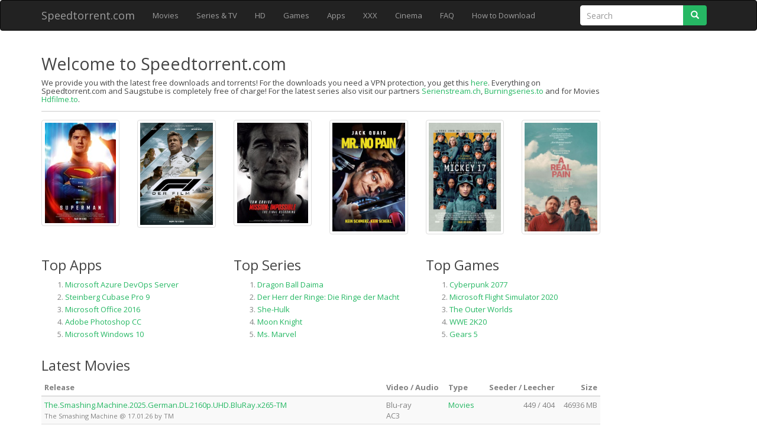

--- FILE ---
content_type: text/html; charset=UTF-8
request_url: https://www.speedtorrent.com/
body_size: 7575
content:
<!DOCTYPE html>
<html lang="de">
  <head>
    <meta charset="utf-8">
    <meta http-equiv="X-UA-Compatible" content="IE=edge">
    <meta name="viewport" content="width=device-width, initial-scale=1">

    <meta name="author" content="Speedtorrent.com">
    <meta name="robots" content="index,follow">

        <title>Speedtorrent.com  - Torrentfile Downloads for free - Movies, Series, Games and Applications</title>
    <meta name="description" content="Download Torrentfiles for Free, legal and anonymous" />
    <meta name="keywords" content="movies, cinema, series, Filme, Kinofilme, Movies, Spiele, Games, Apps, Programme, XXX, Torrent, Download, File" />
    
    <link href="//fonts.googleapis.com/css?family=Open+Sans:300italic,400italic,600italic,700italic,800italic,400,300,600,700,800" rel="stylesheet">
    <link rel="stylesheet" href="//maxcdn.bootstrapcdn.com/bootstrap/3.3.7/css/bootstrap.min.css" type="text/css">

    <style>
    html,
    button,
    input,
    select,
    textarea {
      color: #222;
    }

    ::-moz-selection {
      background: #b3d4fc;
      text-shadow: none;
    }

    ::selection {
      background: #b3d4fc;
      text-shadow: none;
    }

    hr {
      display: block;
      height: 1px;
      border: 0;
      border-top: 1px solid #ccc;
      margin: 1em 0;
      padding: 0;
    }

    img {
      vertical-align: middle;
    }

    fieldset {
      border: 0;
      margin: 0;
      padding: 0;
    }

    textarea {
      resize: vertical;
    }

    /* ==========================================================================
       Helper classes
       ========================================================================== */
    .ir {
      background-color: transparent;
      border: 0;
      overflow: hidden;
      *text-indent: -9999px;
    }

    .ir:before {
      content: "";
      display: block;
      width: 0;
      height: 150%;
    }

    .hidden {
      display: none !important;
      visibility: hidden;
    }

    .invisible {
      visibility: hidden;
    }

    .clearfix:before,
    .clearfix:after {
      content: " ";
      display: table;
    }

    .clearfix:after {
      clear: both;
    }

    .clearfix {
      *zoom: 1;
    }

    /* ==========================================================================
        Forms
       ========================================================================== */
    form input[type="text"],
    form input[type="email"],
    form input[type="number"],
    form input[type="password"] {
      background: #fff;
      border: 1px solid #fff;
      padding: 7px 10px;
      width: 60%;
    }
    form input[type="text"]:focus,
    form input[type="email"]:focus,
    form input[type="number"]:focus,
    form input[type="password"]:focus {
      outline: none !important;
    }
    form .button {
      background: #fff;
      border: 1px solid #fff;
      padding: 7px 20px;
      text-transform: uppercase;
    }
    form .button:focus, form .button:active {
      outline: none !important;
    }
    form .button.yellow {
      background: #e7af2a;
      color: #fff;
      border: 1px solid #c89316;
    }

    html, body {
      font-size: 100%;
      width: 100%;
      height: 100%;
      -webkit-font-smoothing: antialiased;
      -moz-osx-font-smoothing: grayscale;
      vertical-align: baseline;
    }

    body {
      font: 13px/21px "Open Sans", Arial, sans-serif;
      color: #838383;
      background-color: white;
    }

    a {
      color: #26b864;
      text-decoration: none !important;
      -webkit-transition: all 200ms ease-in;
      -moz-transition: all 200ms ease-in;
      -ms-transition: all 200ms ease-in;
      -o-transition: all 200ms ease-in;
      transition: all 200ms ease-in;
    }

    a:hover {
      color: #f5a200;
    }

    button.btn {
      background-color: #26b864;
      border-color: transparent;
      color: #ffffff;
      font-weight: 700;
    }

    button.btn a {
      color: #ffffff;
      font-weight: 700;
    }

    button.btn:hover {
      background-color: #26b864;
      border-color: transparent;
    }

    button.btn:hover a {
      color: #333;
    }

    h1, h2, h3, h4, h5, h6 {
      font-family: "Open Sans", Arial, sans-serif;
      color: #444444;
    }

    h1 {
      font-size: 2.6em;
    }

    h2 {
      font-size: 2.2em;
    }

    h3 {
      font-size: 1.8em;
    }

    h4 {
      font-size: 1.4em;
    }

    h5 {
      font-size: 1em;
    }

    h6 {
      font-size: .8em;
    }

    *, *:before, *:after {
      -moz-box-sizing: border-box;
      -webkit-box-sizing: border-box;
      box-sizing: border-box;
    }

    aside ol {
      list-style: none;
      padding: 0;
      border-top: 1px solid rgba(255, 255, 255, 0.1);
    }

    aside ol li {
      padding: 0;
    }

    aside ol li a {
      text-decoration: none;
      text-transform: uppercase;
      padding: 10px 0px 12px 5px;
      border-bottom: 1px solid #ccc;
      display: block;
      line-height: 1;
      position: relative;
    }

    aside ol li ol li a {
      padding: 12px 0px 12px 15px;
    }

    aside ol li ol li ol li a {
      padding: 12px 0px 12px 25px;
    }


    .pagination>li>a, .pagination>li>span {
      color: #26b864;
    }

    .navbar-inverse .navbar-nav>li>a:focus, .navbar-inverse .navbar-nav>li>a:hover {
      color: #26b864;
    }

    .pagination>li>a:focus, .pagination>li>a:hover, .pagination>li>span:focus, .pagination>li>span:hover {
      color: #f5a200;
    }

    footer {
      border-top: 1px solid #ccc;
      background-color: #f9f9f9;
      color: #999;
      padding: 10px 0;
      margin-top: 40px;
      font-size: 11px;
    }

    </style>

      </head>

  <body>    <script>
      (function(i,s,o,g,r,a,m){i['GoogleAnalyticsObject']=r;i[r]=i[r]||function(){
      (i[r].q=i[r].q||[]).push(arguments)},i[r].l=1*new Date();a=s.createElement(o),
      m=s.getElementsByTagName(o)[0];a.async=1;a.src=g;m.parentNode.insertBefore(a,m)
      })(window,document,'script','https://www.google-analytics.com/analytics.js','ga');

      ga('create', 'UA-70403737-38', 'auto');
      ga('send', 'pageview');

    </script>

        <nav class="navbar navbar-inverse navbar-default">
      <div class="container">
        <div class="navbar-header">
          <button type="button" class="navbar-toggle collapsed" data-toggle="collapse" data-target="#navbar" aria-expanded="false" aria-controls="navbar">
            <span class="sr-only">Toggle navigation</span>
            <span class="icon-bar"></span>
            <span class="icon-bar"></span>
            <span class="icon-bar"></span>
          </button>
          <a class="navbar-brand" href="/">Speedtorrent.com</a>
        </div>
        <div id="navbar" class="navbar-collapse collapse">
          <ul class="nav navbar-nav">
            <li><a href="/category/movies">Movies</a></li>
            <li><a href="/category/tv">Series & TV</a></li>
            <li><a href="/category/hdtv">HD</a></li>
            <li><a href="/category/spiele">Games</a></li>
            <li><a href="/category/apps">Apps</a></li>
            <li><a href="/category/xxx">XXX</a></li>
            <li><a href="/kinocharts">Cinema</a></li>
            <li><a href="/faq">FAQ</a></li>
            <li><a href="/usenet.nl-kostenlos-nutzen-gratis-anleitung">How to Download</a></li>
          </ul>

  				<form class="navbar-form navbar-right" action="/search" role="search">
  					<div class="input-group">
  						<input type="text" name="q" value="" class="form-control" placeholder="Search">
  						<span class="input-group-btn">
  							<button type="submit" class="btn btn-default">
  								<span class="glyphicon glyphicon-search">
  									<span class="sr-only">Search</span>
  								</span>
  							</button>
  						</span>
  					</div>
  				</form>
        </div><!--/.nav-collapse -->
      </div>
    </nav>

    		<main class="container">

      <div class="row">
        <div class="col-md-10 col-sm-12">
          
<section>
  <h2>Welcome to Speedtorrent.com</h2>
  <h5>We provide you with the latest free downloads and torrents! For the downloads you need a VPN protection, you get this <a href="https://c.vu/download">here</a>. Everything on Speedtorrent.com and Saugstube is completely free of charge! For the latest series also visit our partners <a href="https://serienstream.ch">Serienstream.ch</a>, <a href="https://burningseries.to">Burningseries.to</a> and for Movies <a href="https://hdfilme.to">Hdfilme.to</a>.</h5>
</section>

<hr />

<section>
  <div class="row">
        <div class="col-xs-12 col-sm-4 col-md-2">
      <a href="/download/110330/superman" class="thumbnail">
        <img name="Superman" alt="Superman" src="/cover/s/u/superman.jpg">
      </a>
    </div>
        <div class="col-xs-12 col-sm-4 col-md-2">
      <a href="/download/110126/f1-der-film" class="thumbnail">
        <img name="F1" alt="F1" src="/cover/f/1/f1-der-film.jpg">
      </a>
    </div>
        <div class="col-xs-12 col-sm-4 col-md-2">
      <a href="/download/109679/mission-impossible-8-the-final-reckoning" class="thumbnail">
        <img name="Mission: Impossible 8 - The Final Reckoning" alt="Mission: Impossible 8 - The Final Reckoning" src="/cover/m/i/mission-impossible-8-the-final-reckoning.jpg">
      </a>
    </div>
        <div class="col-xs-12 col-sm-4 col-md-2">
      <a href="/download/108590/mr-no-pain" class="thumbnail">
        <img name="Mr. No Pain" alt="Mr. No Pain" src="/cover/m/r/mr-no-pain.jpg">
      </a>
    </div>
        <div class="col-xs-12 col-sm-4 col-md-2">
      <a href="/download/108495/mickey-17" class="thumbnail">
        <img name="Mickey 17" alt="Mickey 17" src="/cover/m/i/mickey-17.jpg">
      </a>
    </div>
        <div class="col-xs-12 col-sm-4 col-md-2">
      <a href="/download/107146/a-real-pain" class="thumbnail">
        <img name="A Real Pain" alt="A Real Pain" src="/cover/a/-/a-real-pain.jpg">
      </a>
    </div>
      </div>
</section>

<section>
  <div class="row">
    <div class="col-md-4">
      <h3>Top Apps</h3>
      <ol>
                <li><a href="/download/40925/microsoft-azure-devops-server">Microsoft Azure DevOps Server</a></li>
                <li><a href="/download/12731/steinberg-cubase-pro-9">Steinberg Cubase Pro 9</a></li>
                <li><a href="/download/12730/microsoft-office-2016">Microsoft Office 2016</a></li>
                <li><a href="/download/12729/adobe-photoshop-cc">Adobe Photoshop CC</a></li>
                <li><a href="/download/12728/microsoft-windows-10">Microsoft Windows 10</a></li>
              </ol>
    </div>

    <div class="col-md-4">
      <h3>Top Series</h3>
      <ol>
                <li><a href="/download/105272/dragon-ball-daima">Dragon Ball Daima</a></li>
                <li><a href="/download/90568/der-herr-der-ringe-die-ringe-der-macht">Der Herr der Ringe: Die Ringe der Macht</a></li>
                <li><a href="/download/90264/she-hulk">She-Hulk</a></li>
                <li><a href="/download/90016/moon-knight">Moon Knight</a></li>
                <li><a href="/download/89997/ms-marvel">Ms. Marvel</a></li>
              </ol>
    </div>

    <div class="col-md-4">
      <h3>Top Games</h3>
      <ol>
                <li><a href="/download/80943/cyberpunk-2077">Cyberpunk 2077</a></li>
                <li><a href="/download/78537/microsoft-flight-simulator">Microsoft Flight Simulator 2020</a></li>
                <li><a href="/download/66252/the-outer-worlds">The Outer Worlds</a></li>
                <li><a href="/download/66125/wwe-2k20">WWE 2K20</a></li>
                <li><a href="/download/64874/gears-5">Gears 5</a></li>
              </ol>
    </div>
  </div>
</section>

<section>
  <h3>Latest Movies</h3>

  
<table class="table table-hover table-striped table-condensed">
  <thead>
    <tr>
      <th>Release</th>
            <th>Video / Audio</th>
            <th>Type</th>
      <th class="text-right">Seeder / Leecher</th>
      <th class="text-right">Size</th>
    </tr>
  </thead>
  <tbody>
          <tr>
  <td style="word-wrap: break-all; word-break: break-all; hyphens: auto; overflow: hidden">
        <a href="/download/111796/the-smashing-machine">The.Smashing.Machine.2025.German.DL.2160p.UHD.BluRay.x265-TM</a><br />
        <small>
      The Smashing Machine @ 17.01.26 by TM
          </small>
  </td>
    <td>Blu-ray<br />AC3</td>
    <td>
    <a href="/category/movies">Movies</a> 
  </td>
  <td class="text-right">449 / 404</td>
  <td class="text-right">46936 MB</td>
</tr>
          <tr>
  <td style="word-wrap: break-all; word-break: break-all; hyphens: auto; overflow: hidden">
        <a href="/download/111796/the-smashing-machine">The.Smashing.Machine.2025.German.DL.2160p.UHD.BluRay.x265-TM</a><br />
        <small>
      The Smashing Machine @ 17.01.26 by TM
          </small>
  </td>
    <td>Blu-ray<br />AC3</td>
    <td>
    <a href="/category/retail">Retail</a> 
  </td>
  <td class="text-right">382 / 19</td>
  <td class="text-right">46936 MB</td>
</tr>
          <tr>
  <td style="word-wrap: break-all; word-break: break-all; hyphens: auto; overflow: hidden">
        <a href="/download/59650/sweet-sixteen">Sweet.Sixteen.2002.1080p.BluRay.H264-RiSEHD</a><br />
        <small>
      Sweet Sixteen @ 17.01.26 by RiSEHD
        - Sprache: Englisch    </small>
  </td>
    <td>Blu-ray<br />DTS</td>
    <td>
    <a href="/category/movies">Movies</a> 
  </td>
  <td class="text-right">168 / 88</td>
  <td class="text-right">17943 MB</td>
</tr>
          <tr>
  <td style="word-wrap: break-all; word-break: break-all; hyphens: auto; overflow: hidden">
        <a href="/download/59650/sweet-sixteen">Sweet.Sixteen.2002.1080p.BluRay.H264-RiSEHD</a><br />
        <small>
      Sweet Sixteen @ 17.01.26 by RiSEHD
        - Sprache: Englisch    </small>
  </td>
    <td>Blu-ray<br />DTS</td>
    <td>
    <a href="/category/retail">Retail</a> 
  </td>
  <td class="text-right">429 / 446</td>
  <td class="text-right">17943 MB</td>
</tr>
          <tr>
  <td style="word-wrap: break-all; word-break: break-all; hyphens: auto; overflow: hidden">
        <a href="/download/39157/at-the-devil-s-door">At.the.Devils.Door.2014.GERMAN.DL.1080p.WEB.H264.iNTERNAL-SunDry</a><br />
        <small>
      At the Devil&#039;s Door @ 17.01.26 by SunDry
          </small>
  </td>
    <td>Web-Rip<br />AC3</td>
    <td>
    <a href="/category/internal">Internal</a> 
  </td>
  <td class="text-right">467 / 333</td>
  <td class="text-right">3716 MB</td>
</tr>
          <tr>
  <td style="word-wrap: break-all; word-break: break-all; hyphens: auto; overflow: hidden">
        <a href="/download/39157/at-the-devil-s-door">At.the.Devils.Door.2014.GERMAN.DL.1080p.WEB.H264.iNTERNAL-SunDry</a><br />
        <small>
      At the Devil&#039;s Door @ 17.01.26 by SunDry
          </small>
  </td>
    <td>Web-Rip<br />AC3</td>
    <td>
    <a href="/category/movies">Movies</a> 
  </td>
  <td class="text-right">293 / 438</td>
  <td class="text-right">3716 MB</td>
</tr>
          <tr>
  <td style="word-wrap: break-all; word-break: break-all; hyphens: auto; overflow: hidden">
        <a href="/download/111998/the-black-phone-2">Black.Phone.2.2025.PROPER.German.DL.1080p.BluRay.x264-TM</a><br />
        <small>
      The Black Phone 2 @ 17.01.26 by TM
          </small>
  </td>
    <td>Blu-ray<br />AC3</td>
    <td>
    <a href="/category/movies">Movies</a> 
  </td>
  <td class="text-right">352 / 408</td>
  <td class="text-right">8012 MB</td>
</tr>
          <tr>
  <td style="word-wrap: break-all; word-break: break-all; hyphens: auto; overflow: hidden">
        <a href="/download/109188/harbin">1909.-.Im.Schatten.des.Imperiums.2024.GERMAN.DL.2160p.EAC3D.HDR.DV.WEB.H265-MGE</a><br />
        <small>
      Harbin @ 17.01.26 by MGE
          </small>
  </td>
    <td>Web-Rip<br />AC3</td>
    <td>
    <a href="/category/movies">Movies</a> 
  </td>
  <td class="text-right">263 / 17</td>
  <td class="text-right">20941 MB</td>
</tr>
          <tr>
  <td style="word-wrap: break-all; word-break: break-all; hyphens: auto; overflow: hidden">
        <a href="/download/109188/harbin">1909.-.Im.Schatten.des.Imperiums.2024.GERMAN.DL.2160p.EAC3D.DV.WEB.H265-MGE</a><br />
        <small>
      Harbin @ 17.01.26 by MGE
          </small>
  </td>
    <td>Web-Rip<br />AC3</td>
    <td>
    <a href="/category/movies">Movies</a> 
  </td>
  <td class="text-right">163 / 203</td>
  <td class="text-right">21004 MB</td>
</tr>
          <tr>
  <td style="word-wrap: break-all; word-break: break-all; hyphens: auto; overflow: hidden">
        <a href="/download/109188/harbin">1909.-.Im.Schatten.des.Imperiums.2024.GERMAN.DL.2160p.WEB.H265-MGE</a><br />
        <small>
      Harbin @ 17.01.26 by MGE
          </small>
  </td>
    <td>Web-Rip<br />AC3</td>
    <td>
    <a href="/category/movies">Movies</a> 
  </td>
  <td class="text-right">154 / 229</td>
  <td class="text-right">13105 MB</td>
</tr>
          <tr>
  <td style="word-wrap: break-all; word-break: break-all; hyphens: auto; overflow: hidden">
        <a href="/download/109188/harbin">1909.-.Im.Schatten.des.Imperiums.2024.GERMAN.DL.720p.WEB.H264-MGE</a><br />
        <small>
      Harbin @ 17.01.26 by MGE
          </small>
  </td>
    <td>Web-Rip<br />AC3</td>
    <td>
    <a href="/category/movies">Movies</a> 
  </td>
  <td class="text-right">344 / 67</td>
  <td class="text-right">2738 MB</td>
</tr>
          <tr>
  <td style="word-wrap: break-all; word-break: break-all; hyphens: auto; overflow: hidden">
        <a href="/download/109188/harbin">1909.-.Im.Schatten.des.Imperiums.2024.GERMAN.DL.1080p.WEB.H264-MGE</a><br />
        <small>
      Harbin @ 17.01.26 by MGE
          </small>
  </td>
    <td>Web-Rip<br />AC3</td>
    <td>
    <a href="/category/movies">Movies</a> 
  </td>
  <td class="text-right">144 / 492</td>
  <td class="text-right">5862 MB</td>
</tr>
          <tr>
  <td style="word-wrap: break-all; word-break: break-all; hyphens: auto; overflow: hidden">
        <a href="/download/111998/the-black-phone-2">Black.Phone.2.2025.GERMAN.DL.1080p.BluRay.AVC-PtBM</a><br />
        <small>
      The Black Phone 2 @ 17.01.26 by PtBM
          </small>
  </td>
    <td>Blu-ray<br />AC3</td>
    <td>
    <a href="/category/movies">Movies</a> 
  </td>
  <td class="text-right">81 / 40</td>
  <td class="text-right">31845 MB</td>
</tr>
          <tr>
  <td style="word-wrap: break-all; word-break: break-all; hyphens: auto; overflow: hidden">
        <a href="/download/111998/the-black-phone-2">Black.Phone.2.2025.GERMAN.DL.1080p.BluRay.x264-PtBM</a><br />
        <small>
      The Black Phone 2 @ 17.01.26 by PtBM
          </small>
  </td>
    <td>Blu-ray<br />AC3</td>
    <td>
    <a href="/category/movies">Movies</a> 
  </td>
  <td class="text-right">281 / 70</td>
  <td class="text-right">7349 MB</td>
</tr>
          <tr>
  <td style="word-wrap: break-all; word-break: break-all; hyphens: auto; overflow: hidden">
        <a href="/download/111998/the-black-phone-2">Black.Phone.2.2025.GERMAN.DL.720p.BluRay.x264-PtBM</a><br />
        <small>
      The Black Phone 2 @ 17.01.26 by PtBM
          </small>
  </td>
    <td>Blu-ray<br />AC3</td>
    <td>
    <a href="/category/movies">Movies</a> 
  </td>
  <td class="text-right">469 / 321</td>
  <td class="text-right">3374 MB</td>
</tr>
      </tbody>
</table>
</section>

<section>
  <h3>Latest Games</h3>

  
<table class="table table-hover table-striped table-condensed">
  <thead>
    <tr>
      <th>Release</th>
            <th>Type</th>
      <th class="text-right">Seeder / Leecher</th>
      <th class="text-right">Size</th>
    </tr>
  </thead>
  <tbody>
          <tr>
  <td style="word-wrap: break-all; word-break: break-all; hyphens: auto; overflow: hidden">
        <a href="/download/76260/indie-spiele">Witch.Play.House-TENOKE</a><br />
        <small>
      Indie-Spiele @ 17.01.26 by TENOKE
          </small>
  </td>
    <td>
    <a href="/category/full-game">Full Game</a> 
  </td>
  <td class="text-right">377 / 438</td>
  <td class="text-right">726 MB</td>
</tr>
          <tr>
  <td style="word-wrap: break-all; word-break: break-all; hyphens: auto; overflow: hidden">
        <a href="/download/76260/indie-spiele">Eggo-TENOKE</a><br />
        <small>
      Indie-Spiele @ 17.01.26 by TENOKE
          </small>
  </td>
    <td>
    <a href="/category/full-game">Full Game</a> 
  </td>
  <td class="text-right">218 / 433</td>
  <td class="text-right">517 MB</td>
</tr>
          <tr>
  <td style="word-wrap: break-all; word-break: break-all; hyphens: auto; overflow: hidden">
        <a href="/download/109225/yarimono">Yarimono.Update.v3.08.incl.DLC-TENOKE</a><br />
        <small>
      Yarimono @ 16.01.26 by TENOKE
          </small>
  </td>
    <td>
    <a href="/category/update">Update</a> 
  </td>
  <td class="text-right">292 / 104</td>
  <td class="text-right">169 MB</td>
</tr>
          <tr>
  <td style="word-wrap: break-all; word-break: break-all; hyphens: auto; overflow: hidden">
        <a href="/download/75788/troubleshooter-abandoned-children">TROUBLESHOOTER.Abandoned.Children.Update.v20260109-TENOKE</a><br />
        <small>
      TROUBLESHOOTER Abandoned Children @ 16.01.26 by TENOKE
          </small>
  </td>
    <td>
    <a href="/category/update">Update</a> 
  </td>
  <td class="text-right">86 / 116</td>
  <td class="text-right">57 MB</td>
</tr>
          <tr>
  <td style="word-wrap: break-all; word-break: break-all; hyphens: auto; overflow: hidden">
        <a href="/download/110078/ithya-magic-studies">Ithya.Magic.Studies.Update.v20251219-TENOKE</a><br />
        <small>
      Ithya: Magic Studies @ 16.01.26 by TENOKE
          </small>
  </td>
    <td>
    <a href="/category/update">Update</a> 
  </td>
  <td class="text-right">376 / 287</td>
  <td class="text-right">157 MB</td>
</tr>
          <tr>
  <td style="word-wrap: break-all; word-break: break-all; hyphens: auto; overflow: hidden">
        <a href="/download/110611/gogh-focus-with-your-avatar">gogh.Focus.with.Your.Avatar.Stasis.And.Flux.Bookmarks.Update.v2.9.1.incl.DLC-TENOKE</a><br />
        <small>
      Gogh: Focus with Your Avatar @ 16.01.26 by TENOKE
          </small>
  </td>
    <td>
    <a href="/category/update">Update</a> 
  </td>
  <td class="text-right">62 / 119</td>
  <td class="text-right">248 MB</td>
</tr>
          <tr>
  <td style="word-wrap: break-all; word-break: break-all; hyphens: auto; overflow: hidden">
        <a href="/download/102382/e-sports-godfather">Esports.Godfather.Hero.Expansion.Pack.2.Update.v3.1.37-TENOKE</a><br />
        <small>
      E-sports Godfather @ 16.01.26 by TENOKE
          </small>
  </td>
    <td>
    <a href="/category/update">Update</a> 
  </td>
  <td class="text-right">409 / 443</td>
  <td class="text-right">104 MB</td>
</tr>
          <tr>
  <td style="word-wrap: break-all; word-break: break-all; hyphens: auto; overflow: hidden">
        <a href="/download/27289/solitaire-mystery">Love.and.Knights.Solitaire.German-DELiGHT</a><br />
        <small>
      Solitaire Mystery @ 16.01.26 by DELiGHT
          </small>
  </td>
    <td>
    <a href="/category/full-game">Full Game</a> 
  </td>
  <td class="text-right">387 / 324</td>
  <td class="text-right">233 MB</td>
</tr>
          <tr>
  <td style="word-wrap: break-all; word-break: break-all; hyphens: auto; overflow: hidden">
        <a href="/download/76260/indie-spiele">Fear.and.Hunger.v1.4.1-DELiGHT</a><br />
        <small>
      Indie-Spiele @ 16.01.26 by DELiGHT
          </small>
  </td>
    <td>
    <a href="/category/full-game">Full Game</a> 
  </td>
  <td class="text-right">68 / 483</td>
  <td class="text-right">652 MB</td>
</tr>
          <tr>
  <td style="word-wrap: break-all; word-break: break-all; hyphens: auto; overflow: hidden">
        <a href="/download/67506/wimmelbildspiele">City.of.Stories.Stephans.Reise.Sammleredition.German-DELiGHT</a><br />
        <small>
      Wimmelbildspiele @ 16.01.26 by DELiGHT
          </small>
  </td>
    <td>
    <a href="/category/full-game">Full Game</a> 
  </td>
  <td class="text-right">265 / 26</td>
  <td class="text-right">676 MB</td>
</tr>
          <tr>
  <td style="word-wrap: break-all; word-break: break-all; hyphens: auto; overflow: hidden">
        <a href="/download/67506/wimmelbildspiele">Adventures.and.Quests.Der.schwarze.Kristall.Sammleredition.German-DELiGHT</a><br />
        <small>
      Wimmelbildspiele @ 16.01.26 by DELiGHT
          </small>
  </td>
    <td>
    <a href="/category/full-game">Full Game</a> 
  </td>
  <td class="text-right">297 / 439</td>
  <td class="text-right">630 MB</td>
</tr>
          <tr>
  <td style="word-wrap: break-all; word-break: break-all; hyphens: auto; overflow: hidden">
        <a href="/download/110017/len-s-island">Lens.Island.v1.1.43.MULTi12-ElAmigos</a><br />
        <small>
      Len&#039;s Island @ 16.01.26 by ElAmigos
          </small>
  </td>
    <td>
    <a href="/category/spiele">Games</a> 
  </td>
  <td class="text-right">278 / 324</td>
  <td class="text-right">1803 MB</td>
</tr>
          <tr>
  <td style="word-wrap: break-all; word-break: break-all; hyphens: auto; overflow: hidden">
        <a href="/download/94990/viewfinder">Viewfinder.v26.11.2025.v1.1.4.MULTi12-ElAmigos</a><br />
        <small>
      Viewfinder @ 16.01.26 by ElAmigos
          </small>
  </td>
    <td>
    <a href="/category/spiele">Games</a> 
  </td>
  <td class="text-right">138 / 0</td>
  <td class="text-right">6032 MB</td>
</tr>
          <tr>
  <td style="word-wrap: break-all; word-break: break-all; hyphens: auto; overflow: hidden">
        <a href="/download/8736/human-fall-flat">Human.Fall.Flat.v15.01.2026.MULTi18-ElAmigos</a><br />
        <small>
      Human: Fall Flat @ 16.01.26 by ElAmigos
          </small>
  </td>
    <td>
    <a href="/category/spiele">Games</a> 
  </td>
  <td class="text-right">461 / 347</td>
  <td class="text-right">1701 MB</td>
</tr>
          <tr>
  <td style="word-wrap: break-all; word-break: break-all; hyphens: auto; overflow: hidden">
        <a href="/download/109823/elden-ring-nightreign">Elden.Ring.Nightreign.update.1.03.1-1.03.2-ElAmigos</a><br />
        <small>
      Elden Ring: Nightreign @ 16.01.26 by ElAmigos
          </small>
  </td>
    <td>
    <a href="/category/spiele">Games</a> 
  </td>
  <td class="text-right">320 / 212</td>
  <td class="text-right">2740 MB</td>
</tr>
      </tbody>
</table>
</section>

<section>
  <h3>Latest Series & TV</h3>

  
<table class="table table-hover table-striped table-condensed">
  <thead>
    <tr>
      <th>Release</th>
            <th>Video / Audio</th>
            <th>Type</th>
      <th class="text-right">Seeder / Leecher</th>
      <th class="text-right">Size</th>
    </tr>
  </thead>
  <tbody>
          <tr>
  <td style="word-wrap: break-all; word-break: break-all; hyphens: auto; overflow: hidden">
        <a href="/download/99205/tales-of-wedding-rings">Tales.Of.Wedding.Rings.S02E12.DUBBED.720p.WEB.H264-SKYANiME</a><br />
        <small>
      Tales of Wedding Rings @ 17.01.26 by SKYANiME
        - Sprache: Englisch    </small>
  </td>
    <td>Web-Rip<br />AC3-Dubbed</td>
    <td>
    <a href="/category/anime">Anime</a> 
  </td>
  <td class="text-right">491 / 360</td>
  <td class="text-right">712 MB</td>
</tr>
          <tr>
  <td style="word-wrap: break-all; word-break: break-all; hyphens: auto; overflow: hidden">
        <a href="/download/99205/tales-of-wedding-rings">Tales.Of.Wedding.Rings.S02E12.DUBBED.1080p.WEB.H264-SKYANiME</a><br />
        <small>
      Tales of Wedding Rings @ 17.01.26 by SKYANiME
        - Sprache: Englisch    </small>
  </td>
    <td>Web-Rip<br />AC3-Dubbed</td>
    <td>
    <a href="/category/anime">Anime</a> 
  </td>
  <td class="text-right">369 / 367</td>
  <td class="text-right">1388 MB</td>
</tr>
          <tr>
  <td style="word-wrap: break-all; word-break: break-all; hyphens: auto; overflow: hidden">
        <a href="/download/91228/the-eminence-in-shadow">The.Eminence.in.Shadown.S01D04.2022.ANiME.DUAL.COMPLETE.BLURAY-iFPD</a><br />
        <small>
      The Eminence in Shadow @ 17.01.26 by iFPD
          </small>
  </td>
    <td>Blu-ray<br />DTS</td>
    <td>
    <a href="/category/anime">Anime</a> 
  </td>
  <td class="text-right">175 / 473</td>
  <td class="text-right">29250 MB</td>
</tr>
          <tr>
  <td style="word-wrap: break-all; word-break: break-all; hyphens: auto; overflow: hidden">
        <a href="/download/90036/spy-x-family">SPY.X.FAMILY.S03E12.DUBBED.720p.WEB.H264-SKYANiME</a><br />
        <small>
      Spy x Family @ 17.01.26 by SKYANiME
        - Sprache: Englisch    </small>
  </td>
    <td>Web-Rip<br />AC3-Dubbed</td>
    <td>
    <a href="/category/anime">Anime</a> 
  </td>
  <td class="text-right">336 / 58</td>
  <td class="text-right">715 MB</td>
</tr>
          <tr>
  <td style="word-wrap: break-all; word-break: break-all; hyphens: auto; overflow: hidden">
        <a href="/download/90036/spy-x-family">SPY.X.FAMILY.S03E12.DUBBED.1080p.WEB.H264-SKYANiME</a><br />
        <small>
      Spy x Family @ 17.01.26 by SKYANiME
        - Sprache: Englisch    </small>
  </td>
    <td>Web-Rip<br />AC3-Dubbed</td>
    <td>
    <a href="/category/anime">Anime</a> 
  </td>
  <td class="text-right">464 / 292</td>
  <td class="text-right">1392 MB</td>
</tr>
          <tr>
  <td style="word-wrap: break-all; word-break: break-all; hyphens: auto; overflow: hidden">
        <a href="/download/45615/a-feeling-of-home">Expedition.X.S11E02.1080p.WEB.h264-CBFM</a><br />
        <small>
      A Feeling Of Home @ 17.01.26 by CBFM
        - Sprache: Englisch    </small>
  </td>
    <td>Web-Rip<br />AAC</td>
    <td>
    <a href="/category/tvdoc">Dokumentation</a> 
  </td>
  <td class="text-right">297 / 44</td>
  <td class="text-right">2921 MB</td>
</tr>
          <tr>
  <td style="word-wrap: break-all; word-break: break-all; hyphens: auto; overflow: hidden">
        <a href="/download/45615/a-feeling-of-home">Expedition.X.S11E01.1080p.WEB.h264-CBFM</a><br />
        <small>
      A Feeling Of Home @ 17.01.26 by CBFM
        - Sprache: Englisch    </small>
  </td>
    <td>Web-Rip<br />AAC</td>
    <td>
    <a href="/category/tvdoc">Dokumentation</a> 
  </td>
  <td class="text-right">345 / 231</td>
  <td class="text-right">2075 MB</td>
</tr>
          <tr>
  <td style="word-wrap: break-all; word-break: break-all; hyphens: auto; overflow: hidden">
        <a href="/download/106296/expedition-files">Expedition.Files.S03E07.1080p.WEB.h264-CBFM</a><br />
        <small>
      Expedition Files @ 17.01.26 by CBFM
        - Sprache: Englisch    </small>
  </td>
    <td>Web-Rip<br />AAC</td>
    <td>
    <a href="/category/tvdoc">Dokumentation</a> 
  </td>
  <td class="text-right">95 / 259</td>
  <td class="text-right">1532 MB</td>
</tr>
          <tr>
  <td style="word-wrap: break-all; word-break: break-all; hyphens: auto; overflow: hidden">
        <a href="/download/106296/expedition-files">Expedition.Files.S03E06.1080p.WEB.h264-CBFM</a><br />
        <small>
      Expedition Files @ 17.01.26 by CBFM
        - Sprache: Englisch    </small>
  </td>
    <td>Web-Rip<br />AAC</td>
    <td>
    <a href="/category/tvdoc">Dokumentation</a> 
  </td>
  <td class="text-right">167 / 475</td>
  <td class="text-right">1768 MB</td>
</tr>
          <tr>
  <td style="word-wrap: break-all; word-break: break-all; hyphens: auto; overflow: hidden">
        <a href="/download/91228/the-eminence-in-shadow">The.Eminence.in.Shadown.S01D03.2022.ANiME.DUAL.COMPLETE.BLURAY-iFPD</a><br />
        <small>
      The Eminence in Shadow @ 17.01.26 by iFPD
          </small>
  </td>
    <td>Blu-ray<br />DTS</td>
    <td>
    <a href="/category/anime">Anime</a> 
  </td>
  <td class="text-right">495 / 467</td>
  <td class="text-right">28942 MB</td>
</tr>
          <tr>
  <td style="word-wrap: break-all; word-break: break-all; hyphens: auto; overflow: hidden">
        <a href="/download/91228/the-eminence-in-shadow">The.Eminence.in.Shadown.S01D02.2022.ANiME.DUAL.COMPLETE.BLURAY-iFPD</a><br />
        <small>
      The Eminence in Shadow @ 17.01.26 by iFPD
          </small>
  </td>
    <td>Blu-ray<br />DTS</td>
    <td>
    <a href="/category/anime">Anime</a> 
  </td>
  <td class="text-right">331 / 149</td>
  <td class="text-right">28441 MB</td>
</tr>
          <tr>
  <td style="word-wrap: break-all; word-break: break-all; hyphens: auto; overflow: hidden">
        <a href="/download/57/one-piece">One.Piece.S01E61.Showdown.des.Zorns.Ueber.die.Red.Line.German.1999.ANiME.DL.1080P.WEB.H264-MRW</a><br />
        <small>
      One Piece @ 17.01.26 by MRW
          </small>
  </td>
    <td>Web-Rip<br />AAC</td>
    <td>
    <a href="/category/anime">Anime</a> 
  </td>
  <td class="text-right">15 / 469</td>
  <td class="text-right">453 MB</td>
</tr>
          <tr>
  <td style="word-wrap: break-all; word-break: break-all; hyphens: auto; overflow: hidden">
        <a href="/download/57/one-piece">One.Piece.S01E60.Sie.fliegen.durch.die.Luefte.Die.tausendjaehrige.Legende.erwacht.German.1999.ANiME.DL.1080P.WEB.H264-MRW</a><br />
        <small>
      One Piece @ 17.01.26 by MRW
          </small>
  </td>
    <td>Web-Rip<br />AAC</td>
    <td>
    <a href="/category/anime">Anime</a> 
  </td>
  <td class="text-right">325 / 389</td>
  <td class="text-right">334 MB</td>
</tr>
          <tr>
  <td style="word-wrap: break-all; word-break: break-all; hyphens: auto; overflow: hidden">
        <a href="/download/57/one-piece">One.Piece.S01E59.Luffy.umzingelt.Flottillenadmiral.Nelsons.geheimer.Plan.German.1999.ANiME.DL.1080P.WEB.H264-MRW</a><br />
        <small>
      One Piece @ 17.01.26 by MRW
          </small>
  </td>
    <td>Web-Rip<br />AAC</td>
    <td>
    <a href="/category/anime">Anime</a> 
  </td>
  <td class="text-right">394 / 494</td>
  <td class="text-right">367 MB</td>
</tr>
          <tr>
  <td style="word-wrap: break-all; word-break: break-all; hyphens: auto; overflow: hidden">
        <a href="/download/91228/the-eminence-in-shadow">The.Eminence.in.Shadown.S01D01.2022.ANiME.DUAL.COMPLETE.BLURAY-iFPD</a><br />
        <small>
      The Eminence in Shadow @ 17.01.26 by iFPD
          </small>
  </td>
    <td>Blu-ray<br />DTS</td>
    <td>
    <a href="/category/anime">Anime</a> 
  </td>
  <td class="text-right">137 / 482</td>
  <td class="text-right">28542 MB</td>
</tr>
      </tbody>
</table>
</section>

<section>
  <h3>Latest Software & Apps</h3>

  
<table class="table table-hover table-striped table-condensed">
  <thead>
    <tr>
      <th>Release</th>
            <th>Type</th>
      <th class="text-right">Seeder / Leecher</th>
      <th class="text-right">Size</th>
    </tr>
  </thead>
  <tbody>
          <tr>
  <td style="word-wrap: break-all; word-break: break-all; hyphens: auto; overflow: hidden">
        <a href="/download/36115/linkedin-learning">Linkedin.Learning.Python.Functions.For.Data.Science.UPDATED.2026-01-06.BOOKWARE-SCHOLASTiC</a><br />
        <small>
      LinkedIn Learning @ 10.01.26 by SCHOLASTiC
          </small>
  </td>
    <td>
    <a href="/category/apps">Apps</a> 
  </td>
  <td class="text-right">310 / 194</td>
  <td class="text-right">218 MB</td>
</tr>
          <tr>
  <td style="word-wrap: break-all; word-break: break-all; hyphens: auto; overflow: hidden">
        <a href="/download/36115/linkedin-learning">Linkedin.Learning.Python.Functions.For.Data.Science.UPDATED.2026-01-06.BOOKWARE-SCHOLASTiC</a><br />
        <small>
      LinkedIn Learning @ 10.01.26 by SCHOLASTiC
          </small>
  </td>
    <td>
    <a href="/category/elearning">Elearning</a> 
  </td>
  <td class="text-right">325 / 337</td>
  <td class="text-right">218 MB</td>
</tr>
          <tr>
  <td style="word-wrap: break-all; word-break: break-all; hyphens: auto; overflow: hidden">
        <a href="/download/36115/linkedin-learning">Linkedin.Learning.Excel.Tips.Weekly.UPDATED.2026-01-06.BOOKWARE-SCHOLASTiC</a><br />
        <small>
      LinkedIn Learning @ 10.01.26 by SCHOLASTiC
          </small>
  </td>
    <td>
    <a href="/category/elearning">Elearning</a> 
  </td>
  <td class="text-right">322 / 344</td>
  <td class="text-right">11861 MB</td>
</tr>
          <tr>
  <td style="word-wrap: break-all; word-break: break-all; hyphens: auto; overflow: hidden">
        <a href="/download/36115/linkedin-learning">Linkedin.Learning.Excel.Tips.Weekly.UPDATED.2026-01-06.BOOKWARE-SCHOLASTiC</a><br />
        <small>
      LinkedIn Learning @ 10.01.26 by SCHOLASTiC
          </small>
  </td>
    <td>
    <a href="/category/apps">Apps</a> 
  </td>
  <td class="text-right">107 / 339</td>
  <td class="text-right">11861 MB</td>
</tr>
          <tr>
  <td style="word-wrap: break-all; word-break: break-all; hyphens: auto; overflow: hidden">
        <a href="/download/36115/linkedin-learning">Linkedin.Learning.DevOps.Foundations-Infrastructure.As.Code.UPDATED.2026-01-09.BOOKWARE-SCHOLASTiC</a><br />
        <small>
      LinkedIn Learning @ 10.01.26 by SCHOLASTiC
          </small>
  </td>
    <td>
    <a href="/category/apps">Apps</a> 
  </td>
  <td class="text-right">250 / 423</td>
  <td class="text-right">753 MB</td>
</tr>
          <tr>
  <td style="word-wrap: break-all; word-break: break-all; hyphens: auto; overflow: hidden">
        <a href="/download/36115/linkedin-learning">Linkedin.Learning.DevOps.Foundations-Infrastructure.As.Code.UPDATED.2026-01-09.BOOKWARE-SCHOLASTiC</a><br />
        <small>
      LinkedIn Learning @ 10.01.26 by SCHOLASTiC
          </small>
  </td>
    <td>
    <a href="/category/elearning">Elearning</a> 
  </td>
  <td class="text-right">108 / 4</td>
  <td class="text-right">753 MB</td>
</tr>
          <tr>
  <td style="word-wrap: break-all; word-break: break-all; hyphens: auto; overflow: hidden">
        <a href="/download/36115/linkedin-learning">Linkedin.Learning.AI.Trends.UPDATED.2026-01-07.BOOKWARE-SCHOLASTiC</a><br />
        <small>
      LinkedIn Learning @ 10.01.26 by SCHOLASTiC
          </small>
  </td>
    <td>
    <a href="/category/elearning">Elearning</a> 
  </td>
  <td class="text-right">321 / 177</td>
  <td class="text-right">1869 MB</td>
</tr>
          <tr>
  <td style="word-wrap: break-all; word-break: break-all; hyphens: auto; overflow: hidden">
        <a href="/download/36115/linkedin-learning">Linkedin.Learning.AI.Trends.UPDATED.2026-01-07.BOOKWARE-SCHOLASTiC</a><br />
        <small>
      LinkedIn Learning @ 10.01.26 by SCHOLASTiC
          </small>
  </td>
    <td>
    <a href="/category/apps">Apps</a> 
  </td>
  <td class="text-right">210 / 263</td>
  <td class="text-right">1869 MB</td>
</tr>
          <tr>
  <td style="word-wrap: break-all; word-break: break-all; hyphens: auto; overflow: hidden">
        <a href="/download/36115/linkedin-learning">Linkedin.Learning.The.Data.Skills.Survival.Kit.UPDATED.2025-12-24.BOOKWARE-SCHOLASTiC</a><br />
        <small>
      LinkedIn Learning @ 31.12.25 by SCHOLASTiC
          </small>
  </td>
    <td>
    <a href="/category/apps">Apps</a> 
  </td>
  <td class="text-right">376 / 274</td>
  <td class="text-right">2330 MB</td>
</tr>
          <tr>
  <td style="word-wrap: break-all; word-break: break-all; hyphens: auto; overflow: hidden">
        <a href="/download/36115/linkedin-learning">Linkedin.Learning.The.Data.Skills.Survival.Kit.UPDATED.2025-12-24.BOOKWARE-SCHOLASTiC</a><br />
        <small>
      LinkedIn Learning @ 31.12.25 by SCHOLASTiC
          </small>
  </td>
    <td>
    <a href="/category/elearning">Elearning</a> 
  </td>
  <td class="text-right">273 / 191</td>
  <td class="text-right">2330 MB</td>
</tr>
          <tr>
  <td style="word-wrap: break-all; word-break: break-all; hyphens: auto; overflow: hidden">
        <a href="/download/36115/linkedin-learning">Linkedin.Learning.Power.BI.Weekly.UPDATED.2025-12-24.BOOKWARE-SCHOLASTiC</a><br />
        <small>
      LinkedIn Learning @ 31.12.25 by SCHOLASTiC
          </small>
  </td>
    <td>
    <a href="/category/apps">Apps</a> 
  </td>
  <td class="text-right">57 / 281</td>
  <td class="text-right">3597 MB</td>
</tr>
          <tr>
  <td style="word-wrap: break-all; word-break: break-all; hyphens: auto; overflow: hidden">
        <a href="/download/36115/linkedin-learning">Linkedin.Learning.Power.BI.Weekly.UPDATED.2025-12-24.BOOKWARE-SCHOLASTiC</a><br />
        <small>
      LinkedIn Learning @ 31.12.25 by SCHOLASTiC
          </small>
  </td>
    <td>
    <a href="/category/elearning">Elearning</a> 
  </td>
  <td class="text-right">33 / 420</td>
  <td class="text-right">3597 MB</td>
</tr>
          <tr>
  <td style="word-wrap: break-all; word-break: break-all; hyphens: auto; overflow: hidden">
        <a href="/download/36115/linkedin-learning">Linkedin.Learning.AWS.Certified.Advanced.Networking-Specialty.ANS-C01.Cert.Prep.UPDATED.2025-12-17.BOOKWARE-SCHOLASTiC</a><br />
        <small>
      LinkedIn Learning @ 31.12.25 by SCHOLASTiC
          </small>
  </td>
    <td>
    <a href="/category/elearning">Elearning</a> 
  </td>
  <td class="text-right">46 / 201</td>
  <td class="text-right">3154 MB</td>
</tr>
          <tr>
  <td style="word-wrap: break-all; word-break: break-all; hyphens: auto; overflow: hidden">
        <a href="/download/36115/linkedin-learning">Linkedin.Learning.AWS.Certified.Advanced.Networking-Specialty.ANS-C01.Cert.Prep.UPDATED.2025-12-17.BOOKWARE-SCHOLASTiC</a><br />
        <small>
      LinkedIn Learning @ 31.12.25 by SCHOLASTiC
          </small>
  </td>
    <td>
    <a href="/category/apps">Apps</a> 
  </td>
  <td class="text-right">82 / 438</td>
  <td class="text-right">3154 MB</td>
</tr>
          <tr>
  <td style="word-wrap: break-all; word-break: break-all; hyphens: auto; overflow: hidden">
        <a href="/download/36115/linkedin-learning">Linkedin.Learning.AI.Trends.UPDATED.2025-12-22.BOOKWARE-SCHOLASTiC</a><br />
        <small>
      LinkedIn Learning @ 31.12.25 by SCHOLASTiC
          </small>
  </td>
    <td>
    <a href="/category/elearning">Elearning</a> 
  </td>
  <td class="text-right">396 / 341</td>
  <td class="text-right">1803 MB</td>
</tr>
      </tbody>
</table>
</section>

<section>
  <h3>Latest XXX Movies</h3>

  
<table class="table table-hover table-striped table-condensed">
  <thead>
    <tr>
      <th>Release</th>
            <th>Type</th>
      <th class="text-right">Seeder / Leecher</th>
      <th class="text-right">Size</th>
    </tr>
  </thead>
  <tbody>
          <tr>
  <td style="word-wrap: break-all; word-break: break-all; hyphens: auto; overflow: hidden">
        <a href="/download/112558/liking-black-girls-collection">Liking.Black.Girls.Collection.DiSC4.XXX.DVDRiP.X264-LOVEXXX</a><br />
        <small>
      Liking Black Girls Collection @ 14.11.25 by LOVEXXX
          </small>
  </td>
    <td>
    <a href="/category/xxx">XXX</a> 
  </td>
  <td class="text-right">429 / 4</td>
  <td class="text-right">1175 MB</td>
</tr>
          <tr>
  <td style="word-wrap: break-all; word-break: break-all; hyphens: auto; overflow: hidden">
        <a href="/download/112558/liking-black-girls-collection">Liking.Black.Girls.Collection.DiSC3.XXX.DVDRiP.X264-LOVEXXX</a><br />
        <small>
      Liking Black Girls Collection @ 14.11.25 by LOVEXXX
          </small>
  </td>
    <td>
    <a href="/category/xxx">XXX</a> 
  </td>
  <td class="text-right">10 / 144</td>
  <td class="text-right">1001 MB</td>
</tr>
          <tr>
  <td style="word-wrap: break-all; word-break: break-all; hyphens: auto; overflow: hidden">
        <a href="/download/112558/liking-black-girls-collection">Liking.Black.Girls.Collection.DiSC2.XXX.DVDRiP.X264-LOVEXXX</a><br />
        <small>
      Liking Black Girls Collection @ 14.11.25 by LOVEXXX
          </small>
  </td>
    <td>
    <a href="/category/xxx">XXX</a> 
  </td>
  <td class="text-right">73 / 108</td>
  <td class="text-right">2025 MB</td>
</tr>
          <tr>
  <td style="word-wrap: break-all; word-break: break-all; hyphens: auto; overflow: hidden">
        <a href="/download/112558/liking-black-girls-collection">Liking.Black.Girls.Collection.DiSC1.XXX.DVDRiP.X264-LOVEXXX</a><br />
        <small>
      Liking Black Girls Collection @ 14.11.25 by LOVEXXX
          </small>
  </td>
    <td>
    <a href="/category/xxx">XXX</a> 
  </td>
  <td class="text-right">319 / 248</td>
  <td class="text-right">2038 MB</td>
</tr>
          <tr>
  <td style="word-wrap: break-all; word-break: break-all; hyphens: auto; overflow: hidden">
        <a href="/download/111716/sweat-equity">Sweat.Equity.3.XXX.DVDRip.x264-CiCXXX</a><br />
        <small>
      Sweat Equity @ 25.10.25 by CiCXXX
          </small>
  </td>
    <td>
    <a href="/category/xxx">XXX</a> 
  </td>
  <td class="text-right">336 / 337</td>
  <td class="text-right">1483 MB</td>
</tr>
          <tr>
  <td style="word-wrap: break-all; word-break: break-all; hyphens: auto; overflow: hidden">
        <a href="/download/112175/superstar-room">Superstar.Room.4.XXX.DVDRiP.X264-LOVEXXX</a><br />
        <small>
      Superstar Room @ 23.10.25 by LOVEXXX
          </small>
  </td>
    <td>
    <a href="/category/xxx">XXX</a> 
  </td>
  <td class="text-right">255 / 36</td>
  <td class="text-right">2693 MB</td>
</tr>
          <tr>
  <td style="word-wrap: break-all; word-break: break-all; hyphens: auto; overflow: hidden">
        <a href="/download/112176/give-it-to-my-ass">Give.It.To.My.Ass.2.XXX.DVDRiP.X264-LOVEXXX</a><br />
        <small>
      Give It To My Ass @ 22.10.25 by LOVEXXX
          </small>
  </td>
    <td>
    <a href="/category/xxx">XXX</a> 
  </td>
  <td class="text-right">209 / 303</td>
  <td class="text-right">1074 MB</td>
</tr>
          <tr>
  <td style="word-wrap: break-all; word-break: break-all; hyphens: auto; overflow: hidden">
        <a href="/download/111256/anal-allure">Anal.Allure.XXX.DVDRiP.X264-LOVEXXX</a><br />
        <small>
      Anal Allure @ 02.09.25 by LOVEXXX
          </small>
  </td>
    <td>
    <a href="/category/xxx">XXX</a> 
  </td>
  <td class="text-right">144 / 460</td>
  <td class="text-right">1080 MB</td>
</tr>
          <tr>
  <td style="word-wrap: break-all; word-break: break-all; hyphens: auto; overflow: hidden">
        <a href="/download/110787/anal-deluxxxe">Anal.Deluxxxe.2.ITALiAN.XXX.DVDRip.XviD-LUST</a><br />
        <small>
      Anal Deluxxxe @ 06.08.25 by LUST
          </small>
  </td>
    <td>
    <a href="/category/xvid">Xvid</a> 
  </td>
  <td class="text-right">189 / 81</td>
  <td class="text-right">1411 MB</td>
</tr>
          <tr>
  <td style="word-wrap: break-all; word-break: break-all; hyphens: auto; overflow: hidden">
        <a href="/download/110651/fucking-my-step-mom">Fucking.My.Step.Mom.DiSC4.XXX.DVDRiP.X264-LOVEXXX</a><br />
        <small>
      Fucking My Step Mom @ 28.07.25 by LOVEXXX
          </small>
  </td>
    <td>
    <a href="/category/xxx">XXX</a> 
  </td>
  <td class="text-right">320 / 324</td>
  <td class="text-right">1291 MB</td>
</tr>
          <tr>
  <td style="word-wrap: break-all; word-break: break-all; hyphens: auto; overflow: hidden">
        <a href="/download/110651/fucking-my-step-mom">Fucking.My.Step.Mom.DiSC3.XXX.DVDRiP.X264-LOVEXXX</a><br />
        <small>
      Fucking My Step Mom @ 28.07.25 by LOVEXXX
          </small>
  </td>
    <td>
    <a href="/category/xxx">XXX</a> 
  </td>
  <td class="text-right">231 / 367</td>
  <td class="text-right">1666 MB</td>
</tr>
          <tr>
  <td style="word-wrap: break-all; word-break: break-all; hyphens: auto; overflow: hidden">
        <a href="/download/110651/fucking-my-step-mom">Fucking.My.Step.Mom.DiSC2.XXX.DVDRiP.X264-LOVEXXX</a><br />
        <small>
      Fucking My Step Mom @ 28.07.25 by LOVEXXX
          </small>
  </td>
    <td>
    <a href="/category/xxx">XXX</a> 
  </td>
  <td class="text-right">454 / 337</td>
  <td class="text-right">1475 MB</td>
</tr>
          <tr>
  <td style="word-wrap: break-all; word-break: break-all; hyphens: auto; overflow: hidden">
        <a href="/download/110651/fucking-my-step-mom">Fucking.My.Step.Mom.DiSC1.XXX.DVDRiP.X264-LOVEXXX</a><br />
        <small>
      Fucking My Step Mom @ 28.07.25 by LOVEXXX
          </small>
  </td>
    <td>
    <a href="/category/xxx">XXX</a> 
  </td>
  <td class="text-right">207 / 64</td>
  <td class="text-right">1643 MB</td>
</tr>
          <tr>
  <td style="word-wrap: break-all; word-break: break-all; hyphens: auto; overflow: hidden">
        <a href="/download/110652/the-older-woman">The.Older.Woman.XXX.DVDRip.x264-CiCXXX</a><br />
        <small>
      The Older Woman @ 28.07.25 by CiCXXX
          </small>
  </td>
    <td>
    <a href="/category/xxx">XXX</a> 
  </td>
  <td class="text-right">200 / 174</td>
  <td class="text-right">1477 MB</td>
</tr>
          <tr>
  <td style="word-wrap: break-all; word-break: break-all; hyphens: auto; overflow: hidden">
        <a href="/download/110653/milfs-abroad">Milfs.Abroad.XXX.DVDRip.x264-CiCXXX</a><br />
        <small>
      Milfs Abroad @ 28.07.25 by CiCXXX
          </small>
  </td>
    <td>
    <a href="/category/xxx">XXX</a> 
  </td>
  <td class="text-right">206 / 101</td>
  <td class="text-right">1683 MB</td>
</tr>
      </tbody>
</table>
</section>
        </div>

                        <br><br>

      </div>
		</main>
        
    <footer>
      <div class="container">
    		<div class="row">
    			<div class="col-xs-6">
  					© 2005 - 2025 by <a href="https://www.speedtorrent.com/">speedtorrent.com & Saugstube</a>
    			</div>

          <div class="col-xs-6">
          </div>
    		</div>
      </div>
    </footer>
    
        <script
  src="//code.jquery.com/jquery-3.1.1.min.js"
  integrity="sha256-hVVnYaiADRTO2PzUGmuLJr8BLUSjGIZsDYGmIJLv2b8="
  crossorigin="anonymous"></script>
		<script type="text/javascript" src="//maxcdn.bootstrapcdn.com/bootstrap/3.3.7/js/bootstrap.min.js"></script>
		  <script defer src="https://static.cloudflareinsights.com/beacon.min.js/vcd15cbe7772f49c399c6a5babf22c1241717689176015" integrity="sha512-ZpsOmlRQV6y907TI0dKBHq9Md29nnaEIPlkf84rnaERnq6zvWvPUqr2ft8M1aS28oN72PdrCzSjY4U6VaAw1EQ==" data-cf-beacon='{"version":"2024.11.0","token":"20a1ef6cb25c429b85fcc506705ab7f9","r":1,"server_timing":{"name":{"cfCacheStatus":true,"cfEdge":true,"cfExtPri":true,"cfL4":true,"cfOrigin":true,"cfSpeedBrain":true},"location_startswith":null}}' crossorigin="anonymous"></script>
</body>
</html>
